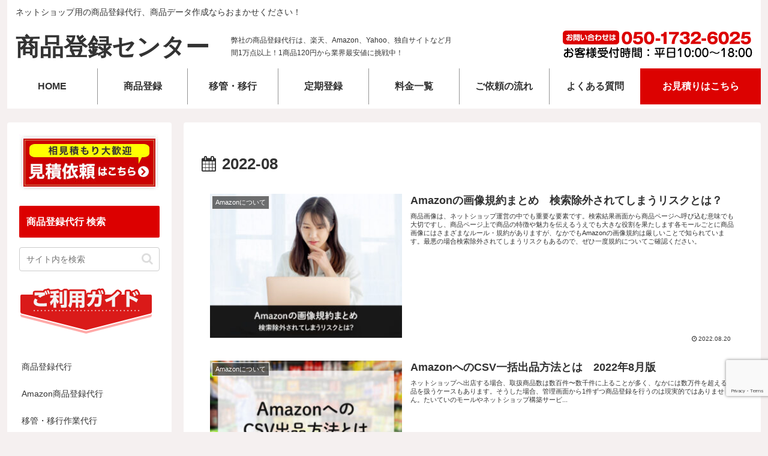

--- FILE ---
content_type: text/html; charset=utf-8
request_url: https://www.google.com/recaptcha/api2/anchor?ar=1&k=6LcEn_wkAAAAAP5WEowuk0Y_v0R3vLUaHxq1yeTh&co=aHR0cHM6Ly9zaG91aGludG91cm9rdS5qcDo0NDM.&hl=en&v=PoyoqOPhxBO7pBk68S4YbpHZ&size=invisible&anchor-ms=20000&execute-ms=30000&cb=c9bmh84n53z4
body_size: 48673
content:
<!DOCTYPE HTML><html dir="ltr" lang="en"><head><meta http-equiv="Content-Type" content="text/html; charset=UTF-8">
<meta http-equiv="X-UA-Compatible" content="IE=edge">
<title>reCAPTCHA</title>
<style type="text/css">
/* cyrillic-ext */
@font-face {
  font-family: 'Roboto';
  font-style: normal;
  font-weight: 400;
  font-stretch: 100%;
  src: url(//fonts.gstatic.com/s/roboto/v48/KFO7CnqEu92Fr1ME7kSn66aGLdTylUAMa3GUBHMdazTgWw.woff2) format('woff2');
  unicode-range: U+0460-052F, U+1C80-1C8A, U+20B4, U+2DE0-2DFF, U+A640-A69F, U+FE2E-FE2F;
}
/* cyrillic */
@font-face {
  font-family: 'Roboto';
  font-style: normal;
  font-weight: 400;
  font-stretch: 100%;
  src: url(//fonts.gstatic.com/s/roboto/v48/KFO7CnqEu92Fr1ME7kSn66aGLdTylUAMa3iUBHMdazTgWw.woff2) format('woff2');
  unicode-range: U+0301, U+0400-045F, U+0490-0491, U+04B0-04B1, U+2116;
}
/* greek-ext */
@font-face {
  font-family: 'Roboto';
  font-style: normal;
  font-weight: 400;
  font-stretch: 100%;
  src: url(//fonts.gstatic.com/s/roboto/v48/KFO7CnqEu92Fr1ME7kSn66aGLdTylUAMa3CUBHMdazTgWw.woff2) format('woff2');
  unicode-range: U+1F00-1FFF;
}
/* greek */
@font-face {
  font-family: 'Roboto';
  font-style: normal;
  font-weight: 400;
  font-stretch: 100%;
  src: url(//fonts.gstatic.com/s/roboto/v48/KFO7CnqEu92Fr1ME7kSn66aGLdTylUAMa3-UBHMdazTgWw.woff2) format('woff2');
  unicode-range: U+0370-0377, U+037A-037F, U+0384-038A, U+038C, U+038E-03A1, U+03A3-03FF;
}
/* math */
@font-face {
  font-family: 'Roboto';
  font-style: normal;
  font-weight: 400;
  font-stretch: 100%;
  src: url(//fonts.gstatic.com/s/roboto/v48/KFO7CnqEu92Fr1ME7kSn66aGLdTylUAMawCUBHMdazTgWw.woff2) format('woff2');
  unicode-range: U+0302-0303, U+0305, U+0307-0308, U+0310, U+0312, U+0315, U+031A, U+0326-0327, U+032C, U+032F-0330, U+0332-0333, U+0338, U+033A, U+0346, U+034D, U+0391-03A1, U+03A3-03A9, U+03B1-03C9, U+03D1, U+03D5-03D6, U+03F0-03F1, U+03F4-03F5, U+2016-2017, U+2034-2038, U+203C, U+2040, U+2043, U+2047, U+2050, U+2057, U+205F, U+2070-2071, U+2074-208E, U+2090-209C, U+20D0-20DC, U+20E1, U+20E5-20EF, U+2100-2112, U+2114-2115, U+2117-2121, U+2123-214F, U+2190, U+2192, U+2194-21AE, U+21B0-21E5, U+21F1-21F2, U+21F4-2211, U+2213-2214, U+2216-22FF, U+2308-230B, U+2310, U+2319, U+231C-2321, U+2336-237A, U+237C, U+2395, U+239B-23B7, U+23D0, U+23DC-23E1, U+2474-2475, U+25AF, U+25B3, U+25B7, U+25BD, U+25C1, U+25CA, U+25CC, U+25FB, U+266D-266F, U+27C0-27FF, U+2900-2AFF, U+2B0E-2B11, U+2B30-2B4C, U+2BFE, U+3030, U+FF5B, U+FF5D, U+1D400-1D7FF, U+1EE00-1EEFF;
}
/* symbols */
@font-face {
  font-family: 'Roboto';
  font-style: normal;
  font-weight: 400;
  font-stretch: 100%;
  src: url(//fonts.gstatic.com/s/roboto/v48/KFO7CnqEu92Fr1ME7kSn66aGLdTylUAMaxKUBHMdazTgWw.woff2) format('woff2');
  unicode-range: U+0001-000C, U+000E-001F, U+007F-009F, U+20DD-20E0, U+20E2-20E4, U+2150-218F, U+2190, U+2192, U+2194-2199, U+21AF, U+21E6-21F0, U+21F3, U+2218-2219, U+2299, U+22C4-22C6, U+2300-243F, U+2440-244A, U+2460-24FF, U+25A0-27BF, U+2800-28FF, U+2921-2922, U+2981, U+29BF, U+29EB, U+2B00-2BFF, U+4DC0-4DFF, U+FFF9-FFFB, U+10140-1018E, U+10190-1019C, U+101A0, U+101D0-101FD, U+102E0-102FB, U+10E60-10E7E, U+1D2C0-1D2D3, U+1D2E0-1D37F, U+1F000-1F0FF, U+1F100-1F1AD, U+1F1E6-1F1FF, U+1F30D-1F30F, U+1F315, U+1F31C, U+1F31E, U+1F320-1F32C, U+1F336, U+1F378, U+1F37D, U+1F382, U+1F393-1F39F, U+1F3A7-1F3A8, U+1F3AC-1F3AF, U+1F3C2, U+1F3C4-1F3C6, U+1F3CA-1F3CE, U+1F3D4-1F3E0, U+1F3ED, U+1F3F1-1F3F3, U+1F3F5-1F3F7, U+1F408, U+1F415, U+1F41F, U+1F426, U+1F43F, U+1F441-1F442, U+1F444, U+1F446-1F449, U+1F44C-1F44E, U+1F453, U+1F46A, U+1F47D, U+1F4A3, U+1F4B0, U+1F4B3, U+1F4B9, U+1F4BB, U+1F4BF, U+1F4C8-1F4CB, U+1F4D6, U+1F4DA, U+1F4DF, U+1F4E3-1F4E6, U+1F4EA-1F4ED, U+1F4F7, U+1F4F9-1F4FB, U+1F4FD-1F4FE, U+1F503, U+1F507-1F50B, U+1F50D, U+1F512-1F513, U+1F53E-1F54A, U+1F54F-1F5FA, U+1F610, U+1F650-1F67F, U+1F687, U+1F68D, U+1F691, U+1F694, U+1F698, U+1F6AD, U+1F6B2, U+1F6B9-1F6BA, U+1F6BC, U+1F6C6-1F6CF, U+1F6D3-1F6D7, U+1F6E0-1F6EA, U+1F6F0-1F6F3, U+1F6F7-1F6FC, U+1F700-1F7FF, U+1F800-1F80B, U+1F810-1F847, U+1F850-1F859, U+1F860-1F887, U+1F890-1F8AD, U+1F8B0-1F8BB, U+1F8C0-1F8C1, U+1F900-1F90B, U+1F93B, U+1F946, U+1F984, U+1F996, U+1F9E9, U+1FA00-1FA6F, U+1FA70-1FA7C, U+1FA80-1FA89, U+1FA8F-1FAC6, U+1FACE-1FADC, U+1FADF-1FAE9, U+1FAF0-1FAF8, U+1FB00-1FBFF;
}
/* vietnamese */
@font-face {
  font-family: 'Roboto';
  font-style: normal;
  font-weight: 400;
  font-stretch: 100%;
  src: url(//fonts.gstatic.com/s/roboto/v48/KFO7CnqEu92Fr1ME7kSn66aGLdTylUAMa3OUBHMdazTgWw.woff2) format('woff2');
  unicode-range: U+0102-0103, U+0110-0111, U+0128-0129, U+0168-0169, U+01A0-01A1, U+01AF-01B0, U+0300-0301, U+0303-0304, U+0308-0309, U+0323, U+0329, U+1EA0-1EF9, U+20AB;
}
/* latin-ext */
@font-face {
  font-family: 'Roboto';
  font-style: normal;
  font-weight: 400;
  font-stretch: 100%;
  src: url(//fonts.gstatic.com/s/roboto/v48/KFO7CnqEu92Fr1ME7kSn66aGLdTylUAMa3KUBHMdazTgWw.woff2) format('woff2');
  unicode-range: U+0100-02BA, U+02BD-02C5, U+02C7-02CC, U+02CE-02D7, U+02DD-02FF, U+0304, U+0308, U+0329, U+1D00-1DBF, U+1E00-1E9F, U+1EF2-1EFF, U+2020, U+20A0-20AB, U+20AD-20C0, U+2113, U+2C60-2C7F, U+A720-A7FF;
}
/* latin */
@font-face {
  font-family: 'Roboto';
  font-style: normal;
  font-weight: 400;
  font-stretch: 100%;
  src: url(//fonts.gstatic.com/s/roboto/v48/KFO7CnqEu92Fr1ME7kSn66aGLdTylUAMa3yUBHMdazQ.woff2) format('woff2');
  unicode-range: U+0000-00FF, U+0131, U+0152-0153, U+02BB-02BC, U+02C6, U+02DA, U+02DC, U+0304, U+0308, U+0329, U+2000-206F, U+20AC, U+2122, U+2191, U+2193, U+2212, U+2215, U+FEFF, U+FFFD;
}
/* cyrillic-ext */
@font-face {
  font-family: 'Roboto';
  font-style: normal;
  font-weight: 500;
  font-stretch: 100%;
  src: url(//fonts.gstatic.com/s/roboto/v48/KFO7CnqEu92Fr1ME7kSn66aGLdTylUAMa3GUBHMdazTgWw.woff2) format('woff2');
  unicode-range: U+0460-052F, U+1C80-1C8A, U+20B4, U+2DE0-2DFF, U+A640-A69F, U+FE2E-FE2F;
}
/* cyrillic */
@font-face {
  font-family: 'Roboto';
  font-style: normal;
  font-weight: 500;
  font-stretch: 100%;
  src: url(//fonts.gstatic.com/s/roboto/v48/KFO7CnqEu92Fr1ME7kSn66aGLdTylUAMa3iUBHMdazTgWw.woff2) format('woff2');
  unicode-range: U+0301, U+0400-045F, U+0490-0491, U+04B0-04B1, U+2116;
}
/* greek-ext */
@font-face {
  font-family: 'Roboto';
  font-style: normal;
  font-weight: 500;
  font-stretch: 100%;
  src: url(//fonts.gstatic.com/s/roboto/v48/KFO7CnqEu92Fr1ME7kSn66aGLdTylUAMa3CUBHMdazTgWw.woff2) format('woff2');
  unicode-range: U+1F00-1FFF;
}
/* greek */
@font-face {
  font-family: 'Roboto';
  font-style: normal;
  font-weight: 500;
  font-stretch: 100%;
  src: url(//fonts.gstatic.com/s/roboto/v48/KFO7CnqEu92Fr1ME7kSn66aGLdTylUAMa3-UBHMdazTgWw.woff2) format('woff2');
  unicode-range: U+0370-0377, U+037A-037F, U+0384-038A, U+038C, U+038E-03A1, U+03A3-03FF;
}
/* math */
@font-face {
  font-family: 'Roboto';
  font-style: normal;
  font-weight: 500;
  font-stretch: 100%;
  src: url(//fonts.gstatic.com/s/roboto/v48/KFO7CnqEu92Fr1ME7kSn66aGLdTylUAMawCUBHMdazTgWw.woff2) format('woff2');
  unicode-range: U+0302-0303, U+0305, U+0307-0308, U+0310, U+0312, U+0315, U+031A, U+0326-0327, U+032C, U+032F-0330, U+0332-0333, U+0338, U+033A, U+0346, U+034D, U+0391-03A1, U+03A3-03A9, U+03B1-03C9, U+03D1, U+03D5-03D6, U+03F0-03F1, U+03F4-03F5, U+2016-2017, U+2034-2038, U+203C, U+2040, U+2043, U+2047, U+2050, U+2057, U+205F, U+2070-2071, U+2074-208E, U+2090-209C, U+20D0-20DC, U+20E1, U+20E5-20EF, U+2100-2112, U+2114-2115, U+2117-2121, U+2123-214F, U+2190, U+2192, U+2194-21AE, U+21B0-21E5, U+21F1-21F2, U+21F4-2211, U+2213-2214, U+2216-22FF, U+2308-230B, U+2310, U+2319, U+231C-2321, U+2336-237A, U+237C, U+2395, U+239B-23B7, U+23D0, U+23DC-23E1, U+2474-2475, U+25AF, U+25B3, U+25B7, U+25BD, U+25C1, U+25CA, U+25CC, U+25FB, U+266D-266F, U+27C0-27FF, U+2900-2AFF, U+2B0E-2B11, U+2B30-2B4C, U+2BFE, U+3030, U+FF5B, U+FF5D, U+1D400-1D7FF, U+1EE00-1EEFF;
}
/* symbols */
@font-face {
  font-family: 'Roboto';
  font-style: normal;
  font-weight: 500;
  font-stretch: 100%;
  src: url(//fonts.gstatic.com/s/roboto/v48/KFO7CnqEu92Fr1ME7kSn66aGLdTylUAMaxKUBHMdazTgWw.woff2) format('woff2');
  unicode-range: U+0001-000C, U+000E-001F, U+007F-009F, U+20DD-20E0, U+20E2-20E4, U+2150-218F, U+2190, U+2192, U+2194-2199, U+21AF, U+21E6-21F0, U+21F3, U+2218-2219, U+2299, U+22C4-22C6, U+2300-243F, U+2440-244A, U+2460-24FF, U+25A0-27BF, U+2800-28FF, U+2921-2922, U+2981, U+29BF, U+29EB, U+2B00-2BFF, U+4DC0-4DFF, U+FFF9-FFFB, U+10140-1018E, U+10190-1019C, U+101A0, U+101D0-101FD, U+102E0-102FB, U+10E60-10E7E, U+1D2C0-1D2D3, U+1D2E0-1D37F, U+1F000-1F0FF, U+1F100-1F1AD, U+1F1E6-1F1FF, U+1F30D-1F30F, U+1F315, U+1F31C, U+1F31E, U+1F320-1F32C, U+1F336, U+1F378, U+1F37D, U+1F382, U+1F393-1F39F, U+1F3A7-1F3A8, U+1F3AC-1F3AF, U+1F3C2, U+1F3C4-1F3C6, U+1F3CA-1F3CE, U+1F3D4-1F3E0, U+1F3ED, U+1F3F1-1F3F3, U+1F3F5-1F3F7, U+1F408, U+1F415, U+1F41F, U+1F426, U+1F43F, U+1F441-1F442, U+1F444, U+1F446-1F449, U+1F44C-1F44E, U+1F453, U+1F46A, U+1F47D, U+1F4A3, U+1F4B0, U+1F4B3, U+1F4B9, U+1F4BB, U+1F4BF, U+1F4C8-1F4CB, U+1F4D6, U+1F4DA, U+1F4DF, U+1F4E3-1F4E6, U+1F4EA-1F4ED, U+1F4F7, U+1F4F9-1F4FB, U+1F4FD-1F4FE, U+1F503, U+1F507-1F50B, U+1F50D, U+1F512-1F513, U+1F53E-1F54A, U+1F54F-1F5FA, U+1F610, U+1F650-1F67F, U+1F687, U+1F68D, U+1F691, U+1F694, U+1F698, U+1F6AD, U+1F6B2, U+1F6B9-1F6BA, U+1F6BC, U+1F6C6-1F6CF, U+1F6D3-1F6D7, U+1F6E0-1F6EA, U+1F6F0-1F6F3, U+1F6F7-1F6FC, U+1F700-1F7FF, U+1F800-1F80B, U+1F810-1F847, U+1F850-1F859, U+1F860-1F887, U+1F890-1F8AD, U+1F8B0-1F8BB, U+1F8C0-1F8C1, U+1F900-1F90B, U+1F93B, U+1F946, U+1F984, U+1F996, U+1F9E9, U+1FA00-1FA6F, U+1FA70-1FA7C, U+1FA80-1FA89, U+1FA8F-1FAC6, U+1FACE-1FADC, U+1FADF-1FAE9, U+1FAF0-1FAF8, U+1FB00-1FBFF;
}
/* vietnamese */
@font-face {
  font-family: 'Roboto';
  font-style: normal;
  font-weight: 500;
  font-stretch: 100%;
  src: url(//fonts.gstatic.com/s/roboto/v48/KFO7CnqEu92Fr1ME7kSn66aGLdTylUAMa3OUBHMdazTgWw.woff2) format('woff2');
  unicode-range: U+0102-0103, U+0110-0111, U+0128-0129, U+0168-0169, U+01A0-01A1, U+01AF-01B0, U+0300-0301, U+0303-0304, U+0308-0309, U+0323, U+0329, U+1EA0-1EF9, U+20AB;
}
/* latin-ext */
@font-face {
  font-family: 'Roboto';
  font-style: normal;
  font-weight: 500;
  font-stretch: 100%;
  src: url(//fonts.gstatic.com/s/roboto/v48/KFO7CnqEu92Fr1ME7kSn66aGLdTylUAMa3KUBHMdazTgWw.woff2) format('woff2');
  unicode-range: U+0100-02BA, U+02BD-02C5, U+02C7-02CC, U+02CE-02D7, U+02DD-02FF, U+0304, U+0308, U+0329, U+1D00-1DBF, U+1E00-1E9F, U+1EF2-1EFF, U+2020, U+20A0-20AB, U+20AD-20C0, U+2113, U+2C60-2C7F, U+A720-A7FF;
}
/* latin */
@font-face {
  font-family: 'Roboto';
  font-style: normal;
  font-weight: 500;
  font-stretch: 100%;
  src: url(//fonts.gstatic.com/s/roboto/v48/KFO7CnqEu92Fr1ME7kSn66aGLdTylUAMa3yUBHMdazQ.woff2) format('woff2');
  unicode-range: U+0000-00FF, U+0131, U+0152-0153, U+02BB-02BC, U+02C6, U+02DA, U+02DC, U+0304, U+0308, U+0329, U+2000-206F, U+20AC, U+2122, U+2191, U+2193, U+2212, U+2215, U+FEFF, U+FFFD;
}
/* cyrillic-ext */
@font-face {
  font-family: 'Roboto';
  font-style: normal;
  font-weight: 900;
  font-stretch: 100%;
  src: url(//fonts.gstatic.com/s/roboto/v48/KFO7CnqEu92Fr1ME7kSn66aGLdTylUAMa3GUBHMdazTgWw.woff2) format('woff2');
  unicode-range: U+0460-052F, U+1C80-1C8A, U+20B4, U+2DE0-2DFF, U+A640-A69F, U+FE2E-FE2F;
}
/* cyrillic */
@font-face {
  font-family: 'Roboto';
  font-style: normal;
  font-weight: 900;
  font-stretch: 100%;
  src: url(//fonts.gstatic.com/s/roboto/v48/KFO7CnqEu92Fr1ME7kSn66aGLdTylUAMa3iUBHMdazTgWw.woff2) format('woff2');
  unicode-range: U+0301, U+0400-045F, U+0490-0491, U+04B0-04B1, U+2116;
}
/* greek-ext */
@font-face {
  font-family: 'Roboto';
  font-style: normal;
  font-weight: 900;
  font-stretch: 100%;
  src: url(//fonts.gstatic.com/s/roboto/v48/KFO7CnqEu92Fr1ME7kSn66aGLdTylUAMa3CUBHMdazTgWw.woff2) format('woff2');
  unicode-range: U+1F00-1FFF;
}
/* greek */
@font-face {
  font-family: 'Roboto';
  font-style: normal;
  font-weight: 900;
  font-stretch: 100%;
  src: url(//fonts.gstatic.com/s/roboto/v48/KFO7CnqEu92Fr1ME7kSn66aGLdTylUAMa3-UBHMdazTgWw.woff2) format('woff2');
  unicode-range: U+0370-0377, U+037A-037F, U+0384-038A, U+038C, U+038E-03A1, U+03A3-03FF;
}
/* math */
@font-face {
  font-family: 'Roboto';
  font-style: normal;
  font-weight: 900;
  font-stretch: 100%;
  src: url(//fonts.gstatic.com/s/roboto/v48/KFO7CnqEu92Fr1ME7kSn66aGLdTylUAMawCUBHMdazTgWw.woff2) format('woff2');
  unicode-range: U+0302-0303, U+0305, U+0307-0308, U+0310, U+0312, U+0315, U+031A, U+0326-0327, U+032C, U+032F-0330, U+0332-0333, U+0338, U+033A, U+0346, U+034D, U+0391-03A1, U+03A3-03A9, U+03B1-03C9, U+03D1, U+03D5-03D6, U+03F0-03F1, U+03F4-03F5, U+2016-2017, U+2034-2038, U+203C, U+2040, U+2043, U+2047, U+2050, U+2057, U+205F, U+2070-2071, U+2074-208E, U+2090-209C, U+20D0-20DC, U+20E1, U+20E5-20EF, U+2100-2112, U+2114-2115, U+2117-2121, U+2123-214F, U+2190, U+2192, U+2194-21AE, U+21B0-21E5, U+21F1-21F2, U+21F4-2211, U+2213-2214, U+2216-22FF, U+2308-230B, U+2310, U+2319, U+231C-2321, U+2336-237A, U+237C, U+2395, U+239B-23B7, U+23D0, U+23DC-23E1, U+2474-2475, U+25AF, U+25B3, U+25B7, U+25BD, U+25C1, U+25CA, U+25CC, U+25FB, U+266D-266F, U+27C0-27FF, U+2900-2AFF, U+2B0E-2B11, U+2B30-2B4C, U+2BFE, U+3030, U+FF5B, U+FF5D, U+1D400-1D7FF, U+1EE00-1EEFF;
}
/* symbols */
@font-face {
  font-family: 'Roboto';
  font-style: normal;
  font-weight: 900;
  font-stretch: 100%;
  src: url(//fonts.gstatic.com/s/roboto/v48/KFO7CnqEu92Fr1ME7kSn66aGLdTylUAMaxKUBHMdazTgWw.woff2) format('woff2');
  unicode-range: U+0001-000C, U+000E-001F, U+007F-009F, U+20DD-20E0, U+20E2-20E4, U+2150-218F, U+2190, U+2192, U+2194-2199, U+21AF, U+21E6-21F0, U+21F3, U+2218-2219, U+2299, U+22C4-22C6, U+2300-243F, U+2440-244A, U+2460-24FF, U+25A0-27BF, U+2800-28FF, U+2921-2922, U+2981, U+29BF, U+29EB, U+2B00-2BFF, U+4DC0-4DFF, U+FFF9-FFFB, U+10140-1018E, U+10190-1019C, U+101A0, U+101D0-101FD, U+102E0-102FB, U+10E60-10E7E, U+1D2C0-1D2D3, U+1D2E0-1D37F, U+1F000-1F0FF, U+1F100-1F1AD, U+1F1E6-1F1FF, U+1F30D-1F30F, U+1F315, U+1F31C, U+1F31E, U+1F320-1F32C, U+1F336, U+1F378, U+1F37D, U+1F382, U+1F393-1F39F, U+1F3A7-1F3A8, U+1F3AC-1F3AF, U+1F3C2, U+1F3C4-1F3C6, U+1F3CA-1F3CE, U+1F3D4-1F3E0, U+1F3ED, U+1F3F1-1F3F3, U+1F3F5-1F3F7, U+1F408, U+1F415, U+1F41F, U+1F426, U+1F43F, U+1F441-1F442, U+1F444, U+1F446-1F449, U+1F44C-1F44E, U+1F453, U+1F46A, U+1F47D, U+1F4A3, U+1F4B0, U+1F4B3, U+1F4B9, U+1F4BB, U+1F4BF, U+1F4C8-1F4CB, U+1F4D6, U+1F4DA, U+1F4DF, U+1F4E3-1F4E6, U+1F4EA-1F4ED, U+1F4F7, U+1F4F9-1F4FB, U+1F4FD-1F4FE, U+1F503, U+1F507-1F50B, U+1F50D, U+1F512-1F513, U+1F53E-1F54A, U+1F54F-1F5FA, U+1F610, U+1F650-1F67F, U+1F687, U+1F68D, U+1F691, U+1F694, U+1F698, U+1F6AD, U+1F6B2, U+1F6B9-1F6BA, U+1F6BC, U+1F6C6-1F6CF, U+1F6D3-1F6D7, U+1F6E0-1F6EA, U+1F6F0-1F6F3, U+1F6F7-1F6FC, U+1F700-1F7FF, U+1F800-1F80B, U+1F810-1F847, U+1F850-1F859, U+1F860-1F887, U+1F890-1F8AD, U+1F8B0-1F8BB, U+1F8C0-1F8C1, U+1F900-1F90B, U+1F93B, U+1F946, U+1F984, U+1F996, U+1F9E9, U+1FA00-1FA6F, U+1FA70-1FA7C, U+1FA80-1FA89, U+1FA8F-1FAC6, U+1FACE-1FADC, U+1FADF-1FAE9, U+1FAF0-1FAF8, U+1FB00-1FBFF;
}
/* vietnamese */
@font-face {
  font-family: 'Roboto';
  font-style: normal;
  font-weight: 900;
  font-stretch: 100%;
  src: url(//fonts.gstatic.com/s/roboto/v48/KFO7CnqEu92Fr1ME7kSn66aGLdTylUAMa3OUBHMdazTgWw.woff2) format('woff2');
  unicode-range: U+0102-0103, U+0110-0111, U+0128-0129, U+0168-0169, U+01A0-01A1, U+01AF-01B0, U+0300-0301, U+0303-0304, U+0308-0309, U+0323, U+0329, U+1EA0-1EF9, U+20AB;
}
/* latin-ext */
@font-face {
  font-family: 'Roboto';
  font-style: normal;
  font-weight: 900;
  font-stretch: 100%;
  src: url(//fonts.gstatic.com/s/roboto/v48/KFO7CnqEu92Fr1ME7kSn66aGLdTylUAMa3KUBHMdazTgWw.woff2) format('woff2');
  unicode-range: U+0100-02BA, U+02BD-02C5, U+02C7-02CC, U+02CE-02D7, U+02DD-02FF, U+0304, U+0308, U+0329, U+1D00-1DBF, U+1E00-1E9F, U+1EF2-1EFF, U+2020, U+20A0-20AB, U+20AD-20C0, U+2113, U+2C60-2C7F, U+A720-A7FF;
}
/* latin */
@font-face {
  font-family: 'Roboto';
  font-style: normal;
  font-weight: 900;
  font-stretch: 100%;
  src: url(//fonts.gstatic.com/s/roboto/v48/KFO7CnqEu92Fr1ME7kSn66aGLdTylUAMa3yUBHMdazQ.woff2) format('woff2');
  unicode-range: U+0000-00FF, U+0131, U+0152-0153, U+02BB-02BC, U+02C6, U+02DA, U+02DC, U+0304, U+0308, U+0329, U+2000-206F, U+20AC, U+2122, U+2191, U+2193, U+2212, U+2215, U+FEFF, U+FFFD;
}

</style>
<link rel="stylesheet" type="text/css" href="https://www.gstatic.com/recaptcha/releases/PoyoqOPhxBO7pBk68S4YbpHZ/styles__ltr.css">
<script nonce="5DKAJ3Z9o-iVgG4Y-JaA4w" type="text/javascript">window['__recaptcha_api'] = 'https://www.google.com/recaptcha/api2/';</script>
<script type="text/javascript" src="https://www.gstatic.com/recaptcha/releases/PoyoqOPhxBO7pBk68S4YbpHZ/recaptcha__en.js" nonce="5DKAJ3Z9o-iVgG4Y-JaA4w">
      
    </script></head>
<body><div id="rc-anchor-alert" class="rc-anchor-alert"></div>
<input type="hidden" id="recaptcha-token" value="[base64]">
<script type="text/javascript" nonce="5DKAJ3Z9o-iVgG4Y-JaA4w">
      recaptcha.anchor.Main.init("[\x22ainput\x22,[\x22bgdata\x22,\x22\x22,\[base64]/[base64]/[base64]/[base64]/cjw8ejpyPj4+eil9Y2F0Y2gobCl7dGhyb3cgbDt9fSxIPWZ1bmN0aW9uKHcsdCx6KXtpZih3PT0xOTR8fHc9PTIwOCl0LnZbd10/dC52W3ddLmNvbmNhdCh6KTp0LnZbd109b2Yoeix0KTtlbHNle2lmKHQuYkImJnchPTMxNylyZXR1cm47dz09NjZ8fHc9PTEyMnx8dz09NDcwfHx3PT00NHx8dz09NDE2fHx3PT0zOTd8fHc9PTQyMXx8dz09Njh8fHc9PTcwfHx3PT0xODQ/[base64]/[base64]/[base64]/bmV3IGRbVl0oSlswXSk6cD09Mj9uZXcgZFtWXShKWzBdLEpbMV0pOnA9PTM/bmV3IGRbVl0oSlswXSxKWzFdLEpbMl0pOnA9PTQ/[base64]/[base64]/[base64]/[base64]\x22,\[base64]\\u003d\\u003d\x22,\[base64]/DpTDDhiDDkcOOwrPChMKDw7AUfcO9w75PJh/[base64]/XxBlwrHCusOzwrRFTcOkwqIOw6MJw7HCncOZCCdnLkDCn8OOw7XCkUzDjcO6UMK9McOuQRLCocKff8OXIcK/WQrDtC47eVXCvsOaO8Kdw63DgsK2E8OYw5QAw50mwqTDgw9Vfw/DqFXCqjJAKMOkecKqUcOOP8KTLsK+wrsIw4bDiybCssOAXsOFwoPCmW3CgcOCw6gQckIOw5k/[base64]/CxzCrsOlwqPDpsKfw5ovD8KlwoNGQcKKKsOSUsOOw77Du8KXPWrCvjBCDVg+wok/[base64]/CjmN5acKEwq7Cr8OQSMOfVcOMQGbDkcKawoYHw6h8wopebcOkw6FQw5HCu8KHD8O/L3jCl8KYwqnDqMKYQMOsAcO9w7AywrYZTl0Ww5XDvcOpwqjCrQHDmMONw5dQw7zDnX3CqQl3BMOlwo3CiBNWcVvDmGoBLsKDFsK6K8KxP2/DkEx9wq7CpcOSOmrCkFc2dsO1CMKxwpkxd3bDhQtvwoHCpAoBwoLDgQlJZcKJfMOUKGPCm8Odwo7Dkg/[base64]/w4TDkcKkwpByNQ/DlnPDhMK9wrR/wqIfw6d3w5glw5EdJRfCmRgGfh8EbcK2XiXCj8OhJ1jDvF0vJilcw64hw5fCpHAXw6gSFD3CtHZWw6rDnA5Jw6vDkHzDuAUcccKtw6bCoXM9woLDpXlEw51fN8K3SsK4YMKkH8OdNsOOCThpw5dWwrvDhhs3ByYdwoXCtcOzGB5fwq/[base64]/[base64]/CsCVsNQd/[base64]/DpyfCoR1Iw7Q6AFlpwqx9YcOnbRFCw7XDlizDucKRw4I4wrLCs8Ouwp7CqmYoG8O6w4HCnsKKXcOhbxrCt0vCtFLCosKTKcKuw55Aw6jCsx1JwrFJwq7DtFUDw53CsFzDisKPwo/[base64]/w57CrcKbCU/DszfCicO2M8OfIVDDncKEw4cEw4kBwrPDvEQzwrDCtTHChMKuwqZAMTVQw4QmwpzDp8OvcGXDjjfCtsOsdMKZFTZMwrXDumLCsnMeBcOyw5ptGcOjQA87wrMeYsK5esKpRsKEVghjw58Nw6/DncOQwoLDr8OYwo9twoPDl8KyTcKPZsORIyHCvWTDhl7ClXB8wonDtsOTw6kjwrTCpsK8AsOlwoRTwpzCvMKMw7DDkMKEwr3DuHbCji/Cm1tGKcKWCMOkKQNRwosPwrVpwpLCusODW2XCqwpRFcKOEQ7DiB4rIcOGwoDCosOswpDCicOFHkzDpMKjw6ENw4DDjXDDgjZzwp/DjWgmwovCiMOiRsK9wofDk8K6KRI8wo3CqBE8DsOywrggacKdw5s+YVF+ecO4ccKRF1nDuhoqw5p3w6PCo8OKw7IAT8Oyw4DCjsOGw6DCh37DpAZNwpvCjsKCwqDDiMOAU8Kmwow+JFNjdcO0w4/Clw4kZzbCicO4dXZ8wojDiz5fwrZsEMKmdcKnXsOeUzgsL8O9w4bCh0obw5o8LcKHwp45cXbCvsODwoLCicOsecOdaHDDqypRw6JlwpFLB07CscKLLcOVw580SMOvaQnCicOTwqfCqCYiw7tRdsKywrRdbsKjNGF/[base64]/[base64]/ZsOiwqQMfMKwVmt1ZTDCgcKbVMKMw73CsMOFeTXCoRTDkDPCixB2Z8OoJcOHwrTDo8OUwrJmwopoaEIkBsKZwqA5CcK8XVLCq8OzeGbDtGo8cFgDMw3CrsO5wpExLHvCnMKQVRnDiSfCmMOTw4UgMMKMwrjCt8KvM8OYB3/ClMKhwoU0w57DisKtw5bCjVfCjAsBw78nwrgmw7PCvcKXwoDDv8OnbMO4A8Ocw6UTwonDlsKew5gNw6rDu3hiMMKSPcO8R2/CrcKAD3TCucOAw6kIwo9gw4kGesOoVMK7w7I2w7jCq3DDrMKFwr7CpMOGMT45w7YuX8Ocb8KVD8OZc8OocnrDtCcVw67DsMODwqvDvhdLSMK7DXA0Q8O7wr5zwoRgPk7DiBFgw6V7w67CpcKew6wQHsOPwq/DlcONAUnChMKJwpo8w4NOw4IwIsKIw45jwplTERrDuT7CmcKPw50Nw7Ahw4/Co8O4JsKiDivCpcOEQ8OVfn/[base64]/CvHIqwrvCiRQfwpfCmlnDicK5HHxmw5nCmcKvwo7DhgPCkcK8PcOcQV0PDBN2c8OKwp3DkE1kSzTDtMOwwrzCscKmT8KewqFWSznDq8O5YTNHwpDCs8Oxw61Nw5Q/[base64]/[base64]/RsK6dcOfw4nCniIEw5TCgMKRPcKICRbDmGwTw6vDnMK5wrPCiMO6w6FmUMOew4wHDcK9Fl4vwozDrygNf1ghMArDhUnDjwVrehvChsO7w7xIQcK7Oz1aw452AsOFwqV+wp/CrHcCQ8ObwrJVdcKLwoQrS3l5w6wYwqArwrHDs8KIwp7DjW1Qw5IZw4TDqigZasOfwqJfXcK/PGfCtBrDqUMaVMK7RFrCuSpxWcKZeMKew5/[base64]/w4/DkMOtwqoyw5tzXHptWCJVwoVwwpzCnnotWMK4w7TCox8GIgDDiHZRFsORZsO0ayfDqcO9wplWCcOVImt/w7wkwpXDv8OVECXDoxDDm8KrMXwJw6LCocKpw43CjcOGwoPCtlkWwofCiz3CjcOvAWRzGz1Owq7CiMOww4TCp8Kew4s5XyhlTUkQw4DCjG3DhwnCoMO6w6TChcO2X3fChjXCm8OJw4fDg8KVwp4mNgbCiRUOOz3Cv8OzE2XCnnXDn8Oewq/[base64]/DhMOMQcKGFsOuw4wBwpHCr8OQcw4/c8OmNQAlw69Ow4RYUQteOsOCFUBeRMKdZALDqiHDkMKZwrBnwq7Cu8KVw7/DicK3ViEFwpBqUcO1KCPDkMKkwpJQdVhVwovChmDCswIRcsOiwrtIw75sBMKFUcKhwoTDmEoUbClMSDbDmV/Cg3nCkcOfwqfCnsK/M8KKLFZhwqvDgBwIFsOiw4/[base64]/wrLCg3Y6a8OUPsOew7kZw6lbUhbDjcK6w7XCujsdw5TCuUMvw6PDkkM8wobDqkZPwpd6NzLCgGjDrsK3wrfCr8KBwp58w5/CocKjX0jDusKKKsKywpR5w68ow43CiSg1wr4KwpPDmwVkw5XDlcOpwopEQiDDmFghwpbCj2DCl2DDr8OXOMKdLcKFw5XClMOZwpDCiMOcf8KSwo/DrMOpw69mw7tYSicoSEEYc8OmexfDrcKHbMKGwpUnKjNdw5BbVcOZRMKkY8ObwoYGwqFORcOOwrFDYcKzw6clwoxJHMKiBcOvCsOPTlZ2wpPDtl/[base64]/w540wq7DrsKpACYgw4ZRwq/[base64]/Dp8K2dCdVZQzCmn5Ww5DDpVfClcKkKcOGNMOyYGt/DMKDwoLDvMOUw4RNI8O6ecKGesOiNsKUwrNBwroZw7PCjUQ2woHDjF1gwrDCqRNGw6jDkGUlemJBf8K2w7sxOcKLO8Ohc8OYAMKhb28vwoFSChfCn8K5wq/DgVPCilMSw59iFMOiZMK2w7PDsktjd8OIw6bClBVrw4PCp8OUwrsqw6XCo8KeLhnCrMOOYVMOw67CscK/w7w+wpgCw6/ClV1jwrvCg1VGw4LDoMONJ8Kgw512B8Kbw6pHwqFpwoTDssO8w68xAMObw4bCtsKRw7BKwrLCk8OPw4rDuk3CshhQDjDDrhwUSDFfAcOlfsOGw4UfwrZUw6PDvz8sw5wSwpLDpAjChsKSwqLDscOSDcOrw4RTwoY/N0xWQsO3w4oew7rDhcO1wrfCkHrDlsOfCRwodcKDNDZERykwDELCrWYTwqbCn0IIKsK2P8Otw4LCnX/CtEwSwqk5EsO0FTUtwqg6QwXDjMK1w4o0wqdzUAfDhm4iLMKQw69iX8KEChTDr8O7w5rDonnDhsOGwrwPwqQ1eMOPU8K+w7LDtsKLSBTCoMO8w6/[base64]/OQXDjGBxQyfDlhUhwqHDvn/[base64]/YcOqw6VVwqI2QsO6w6LCmMO0RMKpwqdyRD/[base64]/Dt8KCwq/CghDDnMOoZifCqcOWUcKdb1XDiTspwpYcD8KCw7/ClMOPw4A4wotKwpA/exzDkH/CnFAFw6DDg8OvV8K/FV0Dw40QwrnDs8Kmwp7CssKnw6bCrsK/woBuw5MdASsZwpsidsOSw6zDnCZcGhQhTsOfwo3Dr8OdFmXDnl/Dij16BsKlw6nDk8KawrvDu1pywqTCucOMU8ObwrYALCfDhMOlcC0Gw7PDjjHDvjtKwrt1WlF5bjrDk2fDnsO/DS3DqMOKw4IWWMKcwrvDlMOEw5LDhMKdw6vCiSjCuwbDucO6XFTCpcOZeCvDssOzwqzCkT7DosKPHn7CrcK7ecKJwozCjQrDlFh8w7QaHX/CncOYTMKddcOzRMOSUMK+woc9WUPCjAPDjcKbA8Kiw7fDkCzCgWU/w4HCiMOcwoDCmcKqPyrDmcK0w60KIjrCgsK1A29kV1LDi8KRTkgpacKZBcKqbMKZwr3CkMO4bMOjU8OswpsodQjCo8OnwrvCjMOaw40owp3CqnNoCMOAMx7Cg8OpdwBXwo5AwrcJXsK9w6diwqBiw5bDmB/DjsKZc8Oxw5AIwr47w6PCrScvw7/CsFzCmMOhw7VydAMrwqHDij1FwqJ0QMOgw73CrVs9w5fDmsOeBcKoHTTDoSrCq2FQwodrwoI0CsOBbTx2wqbCt8O0wrnDtsOiwqrDk8OHN8KCQcKZwp7Cl8OHwoPDl8K5CcOdwpErwqp4fMKJw7fCrsOqw7rDscKGw4HCljF2w5bCmXdUTAbCpDfChC1Uwr/Cl8OdHcOfwp3DqsOAw4gLcWTClzvCkcO2wqnDpx1PwrwRfMOpw6HCmsKIw6zCjMKFAcOCB8O+w7DDj8Oyw6nCpzTCrVwQw7nCmCjDkwNWw6nCgyNfw4XDvxo3wpbCkU/[base64]/DvcOuUjk4wosmwqs/wrZXLR8Vw69ew5jDi3N6GMOIesK3woJGf2UTA27CriA/[base64]/DvwTDscO3CHbDoFPDtDdvRcOoWwTDjMKEwqwswrjDq2oCIVYhI8OdwpU6R8KMw5JDUHfCo8O3dnXDi8OHw6tsw7nDt8KTw5hqejZxw6HCkyV/w7Q1QDc/wp/Do8OSw4vCtsK2wpwow4HCnGwTw6HCmcKUCsK2w75sQcKYCxfCnVbChcKew5jCvlB/bcOWw5koEC0kJ3/DgcKZUWHChsKIwqV/wpweNn/CkzoRwqbCqsKcw4bCjsO6w4JrQCYeIF14JCbCusKrQQZdwo/ClQvDmTwJwqcswpcCwqXDhsOswpwVw73CtcKtwo7Dm03ClCXDkmtWwoM5YF3CtMOSwpXCqsK1w6bDmMOkf8KiYcOWw6fClG7Cr8K7w41jwp/CgHZzw5zCoMK9HQglwqLCoA/DiA/Cg8O7wqLCh3sJwosJwrnCp8O5E8KQdcO3YWdZCwEbVMK4w4saw5InIE06YsOhAVpfCDHDrWR9esOOAE4jCsKCdnLCuVLDnX0dw6pyw5bCg8OPw5xrwpvDhR46KRtnwr/Cn8OSw4LCvGXDqy7DnMKqwotqw73CliB2wqjDpiPDqcK7w5DDsVsDwrwJw59/w6rDvlPDrXbDvXDDhsKtDz7Dh8KgwqPDsXcPwrw+JcO5wrxTeMORf8OSw77Cu8O/KiHDmMKcw5tRw5JMw7HCpBdoXlHDjMOaw5PCuBl4R8ORw5HCiMKbZhPDh8Oow7lmWcO8w4EqMsKcw78PFcKWfybCocKTBMOFWlfDvUZHwqUzYHrCm8KbwoTCkMOQwpDDp8OJRE0twqTDtMKtw5kbZH/DlMOCPlbDm8O2Q0vDhcOyw6oEfsOtQ8KJwpsDF3LCjMKRw6/DvXzCl8KQwonColLDq8ONw4Q/WAN2AVAuw7vDtsOoYQLDsQEBCcOzw7Bnw45Ow7dDJTfCmcOWPl3Cs8KTKMK8w4PDmwxPw4fCikJjwoZPwpDDvAnDhcOuwphaCsOWwo7Ds8OLw4XCtcK+woJELhXDpTpFS8O1wrrCl8KKw6jDoMKow53CpcK/fMOnaEvClsO6woIRKQN3AMOtLWrChMK4wqPCnMOSU8K7wq3DqWfDscKWwrTDkUhgw5zCncKkPsOzC8OnQGpRF8KrMxB/NQXCrGZvw6B2CitZO8O9w6/DgFfDpXbDmsOBGsOSesOOwqPCpsO3wpnCgDEow5xZw6kxRFFPwqPDhcK/[base64]/Cr8OvwoLClsKuZsO6w5wrwpoAwroswpvDqcOGwo7DksOkK8KwZCtmSm5LecOiw6t5wqciwqEswpvCnRw9P1cPR8OYCsK7TA/CicO6dT0nwoPCscKUwqrCnDLChmLCmMOLw4jCocKLw7FswqDDlcOSwonDrT9ma8ONwobDlcKxw4QbZ8O3w73CqsOxwok/LMOyGTjCl11hwqrCl8KPCn3DiRsCw7xdcgh4V1/[base64]/Cg8O4w6A0HMOpPAzCoMOXfnhSG8OAw57CpzvCnsOcRRt/woDDpFTDqMOPwr7Dn8KoTCrDg8OwwpzCgHDCkmQuw5zCoMKBwog0w70uwpLCkcO+wr7Du3nCh8K2wr3Dmy9Lwrp7w6x2w5TDtMKFWcKyw581O8OvUsK6STzCgcKcwrElw5LCowbCq28UYxTClzsLwq3Djhdkbg/[base64]/DnsKrOMKhDBMHFMKAw4vDowc5Y24mwq/DncOJa8OnCUJaJ8OwwrfDncKJw6FJw5zDscKINgLDmVpWbCw/WMKVw7I3wqzDs1jDjMKiFMOHWMODRlZzwqRldz5Gc3lzwrMYw7nCgcKkHMOZwoDDin/DlcOFJsKNwogFw6UpwpMbVFstVgXDkWpceMOxw6x3dBfCl8OIZEkbw6pzY8KQGcOPaTV6w4g+NsOUw4LCs8K0TDzDicOqMXQ3w68rRiJQfsK7wq/CuUFLPMOJwqrCtcKawqvCpirCisOkw6/DmcOSc8OPwq3DvsOYacKtwrTDtcOkw786QcOhwp48w6jCt29hwp4Dw6USwqIbShHDriRFwqhNXsKFM8KcIMKxw6Y5McOGdcK6w7TCocOsbcK4w4bCgTgMdivCiHbDliLCk8K8wrFWw6QgwqEBTsKxwo5JwoUQTEzDlsObwpPDuMK9woHDmcOlw7bDn3LCg8K6w41/w4gtw63DmmzChQ/Coh44dcOEw4JRw5TDtCDCvnXCn2x2CVrDm1fDnUcJw48cekDCqsOFw67DssO8w6czDMO8dcOxIMOTRcKiwog4w60SMMOPw5grwoDDr3A4fcOZesOMQsKzKjfCrcKuKzXCscKowpzChUXCqnkmTcKzwrbCly9BeTggw7vDqMKJwoh7wpYUw6rDgzgUw47DpcOOwoQ0G1/DjsKmDk1TNyPCuMKxwpVPwrFdMcOXXW7ChhEac8Krw5TDqWVDP006w6DCuxNYwrdxwrXCvWLCh11lH8OZdm7Cg8KlwpQHYDzDixTCoSsXwqDDvMKSVcOHw6tRw5/[base64]/DgR4OAzfCojxmJzfCpsOiw7oOwpbDscOkwqjCnC0mwpNJMA/[base64]/DvsKWwo5IMVw3wosWDMO4OcKDPcKGwpBgwq7DmMOCwqMNVcKqwr7DpCI6wozDgsO0QcKowoQkccOJQ8KXB8OSRcKIw5vCsn7DgsKsEsK7fRnCqCPDnlIMwqVVwp3DlTbCji3Ct8OKD8KuZzPCvMKkAsKEcMKPaDjCkMKswojDhkcIMMKgM8O/w5jDoBXCiMOmw4zDlsOEdcKhwpfDpcO3w4HDr0s7HsKNLMOEAA5NScO6dHnDizzDu8OZIcK5XMOuw63CsMKXMyHCpcK/wqnCjAlEw67CkE0/[base64]/CqgfCuMKQw6MPw6hee3HCpww/w5TCi8KfL8Oxwr9jw5JhXMOfXnMww5LCuxHDnsOow4UzTFEjflnClGHCryAzwojDgRHCpcOEQUXCrcOBUXjCocKrCnxjw6TDuMOJwovDhcO7LH0/TcKhw6xROgdSw6F+PMKzdsOjw6pkYcOwKA8JS8OKZMKUw4LDo8KHw402W8K1Jw/[base64]/R8KJw7bDuhvCmMOtw5jCkmHCvADCvnDDujYnwpc2w7MSdMOVwrUbWRddwoPDii/DncONacKSM2nCpcKHw47CumstwrQrP8ORw48zw4BxPcKyfMOWwrZQBkdeI8Kbw7tvVMK6w7jChcOfSMKTH8OAwrvCmHIoIy4qw4N9fAjDhmLDnlFIwrTDkWFVXsO/[base64]/DpDvDh1DCpsOlW8K5wr4iRQB6V8O/ecK2VH00Tnl0UcO0OMOZS8Orw7tQLT9QwpzCuMOuYMOXGcOqwoPCsMKlwpnCv0jDjn03dcO0bsKiMMOmDsOSBsKDwoA7wr1Uw4rDscOrfWphf8Knw5/[base64]/McOYwqlmJE4Sw4jCk0XDlX7DmMOkO2bDhksTw7tDb8KcwrgOw5lYScKoN8OcKwxDDg4kw6wNw5nDjBbDqAA8w6XCmMKWXg0XfsOFwpbCt0Esw6wRU8O0w7fCvMOIw5HCtW/[base64]/DmSx7wq8JwrAMZcOqw5Raw5bCoMKnwqsCHEzCoxPCucO6TErCscKhQlPCkMKJwosCZTEVPRxtw785TcKxNDt0EXIlGsOSDsK0w7E6QifDm0gDw488wpQBw6fCkU/CgsOkQnstBMK6HkV4E3PDlglGKsKUw5AObcKEbE7CqxQsLTzCk8O7w4jCn8KVw47DiHDDhcKRBmPCv8O6w5DDlsK+wo9vDl8Gw45HMsKfwo8/w5gwKMOFGDzDusKzw7bDr8OJw4/DvE9jw5wABMOmwrfDgw7DqcKzPcOKw4NNw7Igw5kAwrFfQw7DkUkdw6UISMOPwoRQGsKoRMOnYTRjw7TCpg7CtX/[base64]/G23DisODbMOSwrFEw5/[base64]/wonDvRTDq10rXXlYwpPCixbDuCHCuyN5wqnClwLClFUywqo6wrLDmEPCpsKoWMKlwq3Dv8OSw7w6EjdYw7NJC8Ouwq3CmnXDpMKBw4M2wqjDnMK3w43Cv3hPwozDhgBYPcOXMR18wqfClsK+w4DDvQxwX8OKJMORw6V/[base64]/[base64]/w5V8MMKEwpzDq8KMOMKZwonDg8KHw6dMw4poGAhiwqk1CA/Cr3jChcOiUnHCt1PDsTdfJsO/woTDv2EdwqHCqcKmCWBxw6bDi8ObecKFNizDmx/CtwsCwo92Wz3CnMK1wpATZQ3CsRPDuMOIG33DrMKYJkN3KcKfNB96wpnChMOAXU8Vw4JtYAgOw4EeLQrDusKnwrEWHcOrw5XCl8KeIAzCisOEw4PDiBbDrsOXwoQkw7c+c23CnsKbCcOHexbCgsKIN0DDhcOhwoZZaQA7w4R+SBRZfsK5wpJ/woHDrsOZwqRODg7Cq3ATwpdRw5USw4c6w6AKw4HCscO3w55QZsKPFgLCmMK2wqRdwoXDq1rDucOPw4MMPG5rw63DlcKqw51TVTtQw7nDk0TCv8OrfMOew4vCqlN5wqJMw5k5wofCnMK9wqpcSF3DkgjCszLCvcK4CcOBwo0ywr7DgMO/DF3CpEbCgmnCoFPCh8O5VsOfUcOiblHDrMO+w67CocOzDcKzw53Cp8OPacK/JMOlD8KRw41xYsOgOsK5w6bCr8K7w6c4w7Rrw7wWw5knwq/DqMKLw7TDksKNcAgGAS5yRk1ywoEmw6PDicOjw63Cp1LCrMOrZCg7woxSDUc8wppTRlTDmhbCrzwQwrN6w7JXwoJ0w5hHwq/DkAgnL8Oyw6zCrRxhwqnClkbDk8KQXMKaw77DpMKowobDocOuw67DvhvCtFdkw7PCmBB5EMOkw4kfwobCuCrDpsKqWMK+wrDDicO/B8KWwol2DD/DicOGFw5eJVVIEVVDa3HDusO6dkYvw6JHwqsrPhpWwoLDoMOhYlJqTsORHFhpTTQBfcOJJcOmU8OXWcKwwqcVwpdEwr0ww7hgwq1fPwkJKyRawrw6ITnDtsKNwrY/[base64]/w6XDs8ODw67DvyE8woNzVxgWwpldw57CoiF2wqdqOcK/[base64]/CmMKDw5U/[base64]/[base64]/wrbDgMK5wpzDvsOkKsOow64MdcK5ccK2w57Cu1wrPBbChV3Dml7DscKUw4rChMOPw4hmwowvZgHDrzDCqAjChjHCrcKcw5B/[base64]/[base64]/CpsOFw4J2WsKQEkgfYxLDrHMNwqQZJArDgmXCvcOqw7IywqFOw6I4KMOcwrBEA8KmwrMAKjYDw6PDn8OmJMOtWjkhw5BnRMKVwqlrPBU+w5LDtcO5w5QbVmXCmMOxRsOEw5/CucOSw73Clh3CjcKnFArDiVbCoEDCmDpcBMKEwrfCngjCkVcYTwzDnwYRw6XDp8O4PlYgw68Nwp8vwr7DqsOWw7Inwo0twrLDqsK+I8OvV8KWP8K2wp/CvcKCwpMHdsKrd2F1w4PCi8KAVlVnJ2FlZkFAw7vCiA0YHwUPRWLDmm/Dqw3CtyoowqzDrS4Bw4jClTzCjsOAw6YTZA87F8K9KV7CpcKtwog3fBLCj14Vw6/[base64]/wpBJw6zDnlMjPMKRw6AYEGReBFR6F20pw4EXSMOON8OPYyHCrsOXayzDnlzCocOVZsOeMF09Z8O/w4NnbsOSVDPDqMOzB8Ktw7Z6wqw1OVnDscO9fMK7Q3zCu8Kkw7MKw5YLw4HCosOmw7c8bQc4XsKLw6IbO8OZwrQ7wqR5wq1jIsKsXlTCgMO8LMKZRsOeAxzDo8OvwrzCksKCbghaw4DDkDk1DiPCglTDrggNw6/[base64]/wrLCm8OWw7QdPcKXEMKTw7LDssOLbsO/[base64]/Cm8O7HMKLw73CgnTDusKRdyDDlMOMCDtNwrx8csKoacOfOMOxK8KUwqLCqCNAwqpFw444woMGw6/ChcKhwoTDlEDDtnvDvWdIQMOjbMOdwo9Vw53Dg1fDn8OnScO9w5UCYS4Xw4spwqp7bMKswpwDOwJrw6DCn1cURMODTVDCphRtwpMhdCvDmcOpesOgw4DCt2s6w4bCrcK+VwLDpmhTw6EwN8KyecOmfiVrLsK0w7/Dp8OOEBJFQBA/[base64]/[base64]/[base64]/CvcO6w73CrRBSVMK8w4VFfEsrwopjw798eMKlLcK0worCrQcQHcKWD0/DlT8vw6crR2fCh8Oyw5UXwpfDp8KkFUohwpBwTwBdwpVUFMOQwrlKKcONwrHCsR5YwqXDisKmw787RyFbFcO/TB1/wpdAHsKqw6nDpcOWw5UUwrDDolRuwpQNwrZWdR8BPsO2LVLDoC/Ch8Okw5oLw4Zmw5hfclhTNMKZeTrChsKnUcO3B19xczPDjFVawr/Ci39bHsKtw7Q4wqRrw6UVwopiV2NiH8ORTcOnw5tywoogw63DicK/[base64]/CtsOCwqTCh8OKwpfCgDd9w4/Cu8Kzwot8wpLDgx1Gw6PDqcKlw5J0wrITE8K9B8OOw7PDrmVjBwBjwpbDkMKVwrrCsU/DlG/DowzCmEbCmlLDqw0ZwrUNHGLDtsK4wprDk8KrwqpfGRXCucOew5XDg2t6CMKpw6fCnhBfw6x2Jl4Cwr8lAlbDryA7w6QycWFDwq/DhlIzwpEYMcKhJEfDqHXChcKOw7fDmsKeKMK4wrcFw6LCpMKVwrdQE8OewobCm8K/P8K4JSXDvMOIXg/DuEh8OsKGwqDCn8OtZMKBc8OCw4rCg0fCvxfDpgXClz3CncOaEREAw5J1w4rDosK6e3LDpWDDjxwvw6nClMK1McKawq1Ew7xkwofCiMOTVMOOVkzCjsKCw6bDmR7DuVXDucKzwoxxAcOfU0ARUMK/NsKBDMOpDkk/LMOswp8wIlnChMKeW8K6w5AFwqokaXZew6RlwprDmcKYXcKNwrg8w7LDs8KqwqXDjRsvdsO/w7TDpHvDnsKaw6orw5wuwrHCi8OKwq/[base64]/DjiBpwpZhKx1RKcO4w6d+JcKKw4/CsHHCqXXDsMKNw5zDty9vw7vDgRhkN8OEw6/[base64]/w6UyVMOAH8OZw7bDp8ObLW5TwrTCj33DmsOeP8OWwpvDug/CjwkoVMOjFn9XecO+w5dxw5YiwpPCm8OMOAxTw4jCmnTDhMKxa2RPw4XCvi/[base64]/Rwt0HcKWAh/Co8KuNwUhwrhEw7fCscO+U0fCpyvDjsK6woDCnsK/HzXCmkzDs0/Cp8O4MnDDvzcjIjvCmDFPw4nDn8ONdyXDpzAEw77CkMKWw6bCjsK1OEFNdlQgB8KbwrtAOMO3QH9xw6Quw5/CijPDu8OHw7cfQ1tHwoZfw7tFw7PClwnCsMO9w4Rgwrk1w43DoWxdZHnDmzzCm097ISgVX8KxwrlUT8OMw6TClMKzEcOawoTCrcOoGTt+MA3DlcOSw4EdaRjDlFkcHSMgOsObDizCocKHw5g5bhxrbCvDoMKPAsKkKsKNw4/DtcOTXW/[base64]/DoMOuDMOFGknDtMKZekUQQEBfeWDCnGI/UVd6asKOw7nDpsOBbMOGZsKTA8KvT2sRJCAmw4HCu8OVY2dGw6TCoAbCvMORwoDDvkTCpRgdw6tJwqwVIsKvwpvDqWUnwpbDh3/[base64]/CohLChMKoBMOwLz/Diio4wr7CkhrCvjUFfsKJwqPDkyzCq8O8PMK0WXMFRMO3w6gwAifChyLCti5cO8KEMcOuwo7DvAzDrsOEXhfCtjfCpGE1fcKFwqnCkB/CgR3ChEzDmUjDnHvDqRVsAQjCpMKnG8KowojCmcOmayMdwqrCi8OGwqsxdCcTLcKtwoZeNMOZw5dWw6nCisKJQXsjwpXCsz4Mw4jDgUdTwqMvwpgZT3HCqMODw5bDtMKFXw3CulrCo8KxMMO1wpxHRnPDk3/Ds0xFH8Oew6dqZsKgGS/Dg3HDnhhrw7RgIz3Dt8KvwpQWwpvDl0/[base64]/[base64]/[base64]/Ds28xw5HCu8OiwrTDvT93Xg3CiMKdw4duEm5+P8KWEltcw5ptwqAkXHXDisO2AMOlwowuw6xGwpckw41WwrADw6zCsXXDjX0GMMOeAV0YZsOIN8OODg/Cgx4WLFV3ECgTC8Kdwr1rw60EwrPCjcOBLcO4FsOIw5rDmsO0LULCk8KJw6XDuxAiw55rw6DChsOgMsK1K8OAGiBfwoZ3eMO2CVo5wrHDgR3DsQVRwrRmKTnDlMKeZlphBhXDlsOGwoIWLsKIw5fCjcO4w4PDiBUzW23CsMKpwrzDg24iwoPDv8OiwoUPwr/CtsKdwpvCssO2aR4vwprCukLDu1wewpzCmMK/wqoJLsKUw69XeMKYw7MCKcKdwojClsKrJ8OyGsOzw6vCg3vDssKbw5gCT8OqGcKpUcOTw7HCmMOzGcOabQrCvQMhw799w5HDqMOhZcOpEMO6G8OfH2pbdybCnyPCqMKALSFGw5MPw5jDpk5+PT3CiRhQVsKBK8K/w7nCvcOWw5fCiCjCi1PCjw5Yw7/ChBHDsMOawqfDlDrDj8KYwqQFwqRtw79Yw7IvOTjCukfDmWAxw7HDmTpQK8Omwrp6wrJLEMOVw7rCucKVJsKjw6nCpTHCsgDDgRjDmMOndjAKwposXlYLw6PDnnxHRQPDmcKCTMOUYBTCocOSFsOJD8KdCUvCoSLCvsOjOl0sW8KNSMKXwqrCrFHColtAwr/DsMOoIMOkwpfCtwTCisKSw6nCs8K8DsOgw7PDnxlLw6RnKsKjw5bDtF1HS0jDqx9mw6DChsK5XMOrwojDnMKSM8KXw7tuDsO0bcK5Y8K+FG9iwpBpwqpDw5RRwpnDq0tMwqlvRGDChnImwoHDgsOSDAMZZ3R5QyfDmcO+wqrDpAl4w7QlLBV9BGF/wr0BT3cABG4XIEDCjDpjw7bDsi7CpMOpwo3ComZGL3g9woLDpCrCuMOpw4JCw7IHw5XDsMKRwoEHfQHChcKXwqgmwoZLw7zCscKww6jDr0NvKB9ew7J3FVF7eCvDocKWwpdZUmVqZ0ktwoXCuVLCrUDDvzbCqg/[base64]/Dn8OZwq4iw6fClMO6wrLDh2HCqzMZQ0YEL8OTwqVTRMOLw4TClMKgXcKkHcKKwocPwrjDq3XChcKoRnUQICbDhMKwFcOowqrDosKqRBzCs0rDu18xw47CjMOcwoESw7nCsyPDrVrCgyd/ZUJMJcKKWMKHYMOVw7tHwpc2BRDDlEcvw7U1L3jDpMOFwrBFbMKPwqdIe1luwrZPw74SdsO3fzTDp2x2XMOxHko1V8K4wpEWw5jCn8OHayDChgnCmxrDosOhYl7DmcOVw6XDsiLCosOHwp3CrB1Kw47Dm8O+MyA/wrccw6JaCyjDvVwIBsOawrx7wprDswg3wpZ5YMODYMOwwr/[base64]/w41Cw584w5QIDVkMw4QwwpRJb2YqcMOhw6rDgEBLw4ZZdC8ccSvDg8Ktw6sKZsOdNcO+PMOfP8Ojw7HCijorw7bCnsKRMsKGw4NVFsOTDxR0KG1VwqhIwpJcfsOHL0DDkkZQcsK4wrLDlsKVw6kmJwDDlMO5bhFGMcKNw6fCqcKpw5fCncONw4/DscKCw73CuVUwdsK3wo5oWWYgwr/DlxjDucKEw47DlsKhFcOSwpjCo8OgwprCl1E5wpt2YcKMwppkwooaw5PDg8O+FmnCiFXCnQpnwpsNIsOIwpTDp8K2RMOlw5PCsMOAw7xUHAnDpsK4wpnCmMO2bx/[base64]/Dsh/DnxXDvMK5wpMTwo/[base64]/w5NCw6UvMsOrUGtwwo9Jw6lWT8Khwp3DrWgeIcOrbgYawoHDr8Kbw4QHwr0lwr8qworDscO8R8O2SMKgwrdQwqHDkX7Cp8KbTTtdRsO/DsKIU1JkaGPCg8OPQ8Ksw7wMIsKewr0/[base64]/CrSM\\u003d\x22],null,[\x22conf\x22,null,\x226LcEn_wkAAAAAP5WEowuk0Y_v0R3vLUaHxq1yeTh\x22,0,null,null,null,0,[21,125,63,73,95,87,41,43,42,83,102,105,109,121],[1017145,159],0,null,null,null,null,0,null,0,null,700,1,null,0,\x22CvYBEg8I8ajhFRgAOgZUOU5CNWISDwjmjuIVGAA6BlFCb29IYxIPCPeI5jcYADoGb2lsZURkEg8I8M3jFRgBOgZmSVZJaGISDwjiyqA3GAE6BmdMTkNIYxIPCN6/tzcYADoGZWF6dTZkEg8I2NKBMhgAOgZBcTc3dmYSDgi45ZQyGAE6BVFCT0QwEg8I0tuVNxgAOgZmZmFXQWUSDwiV2JQyGAA6BlBxNjBuZBIPCMXziDcYADoGYVhvaWFjEg8IjcqGMhgBOgZPd040dGYSDgiK/Yg3GAA6BU1mSUk0GhkIAxIVHRTwl+M3Dv++pQYZxJ0JGZzijAIZ\x22,0,1,null,null,1,null,0,1,null,null,null,0],\x22https://shouhintouroku.jp:443\x22,null,[3,1,1],null,null,null,1,3600,[\x22https://www.google.com/intl/en/policies/privacy/\x22,\x22https://www.google.com/intl/en/policies/terms/\x22],\x22xuSv7bQQ0olan/CFcl89paSiDiJtZw2V0VgMOwSzz5k\\u003d\x22,1,0,null,1,1768526397026,0,0,[208,222,17],null,[60],\x22RC-wi_OcOojW1kixg\x22,null,null,null,null,null,\x220dAFcWeA5rEr5EGeEI9npAraKWG7pMrt57Sc5yYcuZq1TeNg-XHyIeutwVnx2FzDjds2V-M7oemDVs6ug2TVklbPDeYWpsYh_MJA\x22,1768609197371]");
    </script></body></html>

--- FILE ---
content_type: text/css
request_url: https://shouhintouroku.jp/wp-content/themes/cocoon-child-master/style.css?ver=6.5.7&fver=20240517081959
body_size: 686
content:
@charset "UTF-8";

/*!
Theme Name: Cocoon Child
Description: Cocoon専用の子テーマ
Theme URI: https://wp-cocoon.com/
Author: わいひら
Author URI: https://nelog.jp/
Template:   cocoon-master
Version:    1.1.3
*/

/************************************
** 子テーマ用のスタイルを書く
************************************/
/*必要ならばここにコードを書く*/

/*---------------------------------------
トップページ　お問い合わせ事例
---------------------------------------*/

#exsample_top {
	margin-bottom: 50px;
}

#exsample_top .table_body{
	height: 200px;
	overflow: auto;
}

#exsample_top .exsample{
	border:0px;
}

#exsample_top .exsample td{
	 width: 16.66%;
	font-size: 10px;
	padding: 3px 5px 3px 5px;
	border-top:0px;
	border-left: 0px;
	border-right: 0px;
	border-bottom: 1px dotted #ccc;
}

#exsample_top .table_head .exsample{
	    width: 98%;
}

#exsample_top .table_head .exsample td {
	    background: #5fc2f5;
	    text-align: center;
	    font-weight:bold;
	    border: 1px solid #fff;
	    width: 16.66%;
	    font-size: 10px;
	    padding: 3px;
}



/************************************
** レスポンシブデザイン用のメディアクエリ
************************************/
/*1023px以下*/
@media screen and (max-width: 1023px){
  /*必要ならばここにコードを書く*/
}

/*834px以下*/
@media screen and (max-width: 834px){
  /*必要ならばここにコードを書く*/
}

/*480px以下*/
@media screen and (max-width: 480px){
  /*必要ならばここにコードを書く*/
}
